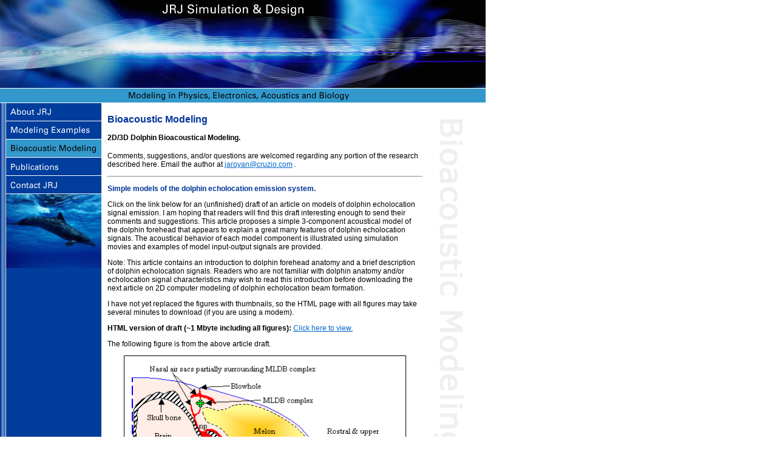

--- FILE ---
content_type: text/html; charset=UTF-8
request_url: https://www2.cruzio.com/~jaroyan/research.html
body_size: 22760
content:
<html>
<head>
<title>2D/3D Dolphin Bioacoustical Modeling</title>
<meta http-equiv="Content-Type" content="text/html; charset=iso-8859-1">
<script language="JavaScript">
<!--
function MM_swapImgRestore() { //v3.0
  var i,x,a=document.MM_sr; for(i=0;a&&i<a.length&&(x=a[i])&&x.oSrc;i++) x.src=x.oSrc;
}

function MM_preloadImages() { //v3.0
  var d=document; if(d.images){ if(!d.MM_p) d.MM_p=new Array();
    var i,j=d.MM_p.length,a=MM_preloadImages.arguments; for(i=0; i<a.length; i++)
    if (a[i].indexOf("#")!=0){ d.MM_p[j]=new Image; d.MM_p[j++].src=a[i];}}
}

function MM_findObj(n, d) { //v4.01
  var p,i,x;  if(!d) d=document; if((p=n.indexOf("?"))>0&&parent.frames.length) {
    d=parent.frames[n.substring(p+1)].document; n=n.substring(0,p);}
  if(!(x=d[n])&&d.all) x=d.all[n]; for (i=0;!x&&i<d.forms.length;i++) x=d.forms[i][n];
  for(i=0;!x&&d.layers&&i<d.layers.length;i++) x=MM_findObj(n,d.layers[i].document);
  if(!x && d.getElementById) x=d.getElementById(n); return x;
}

function MM_swapImage() { //v3.0
  var i,j=0,x,a=MM_swapImage.arguments; document.MM_sr=new Array; for(i=0;i<(a.length-2);i+=3)
   if ((x=MM_findObj(a[i]))!=null){document.MM_sr[j++]=x; if(!x.oSrc) x.oSrc=x.src; x.src=a[i+2];}
}
//-->
</script>
<link rel="stylesheet" href="jrj.css" type="text/css">
</head>

<body bgcolor="#FFFFFF" text="#000000" leftmargin="0" topmargin="0" marginwidth="0" marginheight="0" onLoad="MM_preloadImages('gfx/nav_about.gif','gfx/nev_proj.gif','gfx/nav_res.gif','gfx/nav_pub.gif','gfx/nav_cont.gif','gfx/nav_about_f2.gif','gfx/nev_proj_f2.gif','gfx/nav_res_f2.gif','gfx/nav_pub_f2.gif','gfx/nav_cont_f2.gif','gfx/nav_proj_f2.gif')" link="#0066CC" vlink="#3399CC">
<table border="0" cellpadding="0" cellspacing="0" width="800" height="100%">
  <!-- fwtable fwsrc="Untitled" fwbase="secondary" fwstyle="Dreamweaver" fwdocid = "742308039" fwnested="0" -->
  <tr> 
    <td bgcolor="#000000" width="100%"><img name="top" src="gfx/top.jpg" width="800" height="145" border="0"></td>
  </tr>
  <tr> 
    <td background="gfx/title_stretch.gif"><img name="title" src="gfx/title.gif" width="800" height="25" border="0"></td>
  </tr>
  <tr> 
    <td valign="top" height="100%"> 
      <table border="0" cellpadding="0" cellspacing="0" width="800" height="100%">
        <!-- fwtable fwsrc="secondary2_1.png" fwbase="sec_body" fwstyle="Dreamweaver" fwdocid = "742308039" fwnested="1" -->
        <tr> 
          <td valign="top" height="100%" width="167"> 
            <table border="0" cellpadding="0" cellspacing="0" width="167" height="100%">
              <!-- fwtable fwsrc="secondary2_2.png" fwbase="sec_nav" fwstyle="Dreamweaver" fwdocid = "742308039" fwnested="1" -->
              <tr> 
                <td><a href="index.html" onMouseOut="MM_swapImgRestore()"  onMouseOver="MM_swapImage('nav_about','','gfx/nav_about_f2.gif',1)" ><img name="nav_about" src="gfx/nav_about.gif" width="167" height="30" border="0"></a></td>
              </tr>
              <tr> 
                <td><a href="examples.html" onMouseOut="MM_swapImgRestore()"  onMouseOver="MM_swapImage('nev_proj','','gfx/nav_proj_f2.gif',1)" ><img name="nev_proj" src="gfx/nav_proj.gif" width="167" height="30" border="0"></a></td>
              </tr>
              <tr> 
                <td><a href="research.html" onMouseOut="MM_swapImgRestore()"  onMouseOver="MM_swapImage('nav_res','','gfx/nav_res_f2.gif',1)" ><img name="nav_res" src="gfx/nav_res_f2.gif" width="167" height="30" border="0"></a></td>
              </tr>
              <tr> 
                <td><a href="publications.html" onMouseOut="MM_swapImgRestore()"  onMouseOver="MM_swapImage('nav_pub','','gfx/nav_pub_f2.gif',1)" ><img name="nav_pub" src="gfx/nav_pub.gif" width="167" height="30" border="0"></a></td>
              </tr>
              <tr> 
                <td><a href="contact.html" onMouseOut="MM_swapImgRestore()"  onMouseOver="MM_swapImage('nav_cont','','gfx/nav_cont_f2.gif',1)" ><img name="nav_cont" src="gfx/nav_cont.gif" width="167" height="30" border="0"></a></td>
              </tr>
              <tr> 
                <td><img name="nav_image" src="gfx/nav_image.jpg" width="167" height="134" border="0"></td></tr>
              <tr> 
                <td height="100%" background="gfx/nav_bot.gif" width="167">&nbsp;</td></tr>
            </table></td>
          <td width="10" height="430">&nbsp;</td>
          <td width="519" height="430" valign="top">
            <p><br>
              <span class="title"><font size="3">Bioacoustic Modeling</font></span><br>
              <span class="copy"><br>
              <b>2D/3D Dolphin Bioacoustical Modeling.</b> </span></p>
            <p class="copy">Comments, suggestions, and/or questions are welcomed 
              regarding any portion of the research described here. Email the 
              author at <span class="copy"><a href="mailto:jaroyan@cruzio.com">jaroyan@cruzio.com</a> 
              . </span></p>
            <hr>
            <p class="copy"><b class="title">Simple models of the dolphin echolocation 
              emission system.</b></p>
            <p class="copy">Click on the link below for an (unfinished) draft 
              of an article on models of dolphin echolocation signal emission. 
              I am hoping that readers will find this draft interesting enough 
              to send their comments and suggestions. This article proposes a 
              simple 3-component acoustical model of the dolphin forehead that 
              appears to explain a great many features of dolphin echolocation 
              signals. The acoustical behavior of each model component is illustrated 
              using simulation movies and examples of model input-output signals 
              are provided.</p>
            <p class="copy">Note: This article contains an introduction to dolphin 
              forehead anatomy and a brief description of dolphin echolocation 
              signals. Readers who are not familiar with dolphin anatomy and/or 
              echolocation signal characteristics may wish to read this introduction 
              before downloading the next article on 2D computer modeling of dolphin 
              echolocation beam formation.</p>
            <p class="copy">I have not yet replaced the figures with thumbnails, 
              so the HTML page with all figures may take several minutes to download 
              (if you are using a modem).</p>
            <p class="copy"><b>HTML version of draft (~1 Mbyte including all figures):</b> 
              <a href="Dolphin%20Model%204.htm" target="_blank">Click here to 
              view.</a></p>
            <p class="copy"> The following figure is from the above article draft.</p>
            <p class="copy" align="center"><img src="gfx/ex5b.gif" width="466" height="260"></p>
            <p class="copy"><b>Figure 1.</b> Diagram of selected common dolphin 
              head tissues from the above article. [Figure adapted from Aroyan 
              1990.]</p>
            <hr>
            <p class="copy"><b class="title">2D Modeling of acoustic beam formation 
              in the common dolphin, <i>Delphinus delphis</i>.</b></p>
            <p class="copy">The article below describes how 2D bioacoustic modeling 
              was used to study sonar beam formation by the forehead tissues of 
              the common dolphin. This article describes the methods and summarizes 
              the results of my MS thesis research. Click on the link below for 
              a PDF file.</p>
            <p></p>
            <p class="copy"><b>Reference:<br>
              </b>Aroyan JL, Cranford TW, Kent J, Norris KS (1992) Computer modeling 
              of acoustic beam formation in <i>Delphinus delphis</i>. J. Acoust. 
              Soc. Am. <b>92</b>:2539-2545.</p>
            <p></p>
            <p><span class="copy"><b>Abstract:<br>
              </b></span><span class="copy">It has been established that some 
              dolphins possess well-developed acoustic orientation (echolocation) 
              and information gathering abilities, though substantially less is 
              known about the system of sound generation and beam formation. Dolphins 
              use a narrowly focused sound beam which emanates from the forehead 
              and rostrum during echolocation. The primary objectives of this 
              study were to simulate the effects of anatomical structure on beam 
              formation, and to test the viability of various hypothetical sound 
              source locations. Outlines from parasagittal x-ray CT scans were 
              used to construct a 2-D model of the head of the common dolphin, 
              <i>Delphinus delphis</i>. Finite difference techniques were used 
              to simulate sound propagation through tissues modeled as inhomogeneous 
              fluids. Preliminary simulations confirm that beam formation results 
              primarily from reflection off of the skull and the skull-supported 
              air sac surfaces. For the frequencies tested, beam angles best approximate 
              those measured by experimental methods for a source located in a 
              region of the model referred to as the monkey lip/dorsal bursae 
              (MLDB) complex. The results suggest that: 1) the skull and air sacs 
              play the central role in beam formation; 2) the geometry of reflective 
              tissue is more important than the exact acoustical properties assigned; 
              3) a melon velocity profile of the magnitude tested is capable of 
              mild focusing effects; and 4) experimentally observed beam patterns 
              are best approximated at all frequencies simulated when the sound 
              source is placed in the vicinity of the MLDB complex. &copy; <i>1992 
              Acoustical Society of America.</i></span> </p>
            <p class="copy"><b>Article PDF file (file size 700 Kbyte):</b> <a href="Aroyan_et_al_1992.pdf" target="_blank">Click 
              here to view</a>.</p>
            <p class="copy">The following figure illustrates a simulation result 
              described in the above article.</p>
            <p class="copy" align="center"><img src="gfx/ex5a.gif" width="445" height="436"></p>
            <p class="copy" align="left"><b>Figure 1.</b> A 2D computer simulation 
              of sound production in the common dolphin. The model of the dolphin's 
              head is indicated by a dotted outline. The yellow region represents 
              the fatty melon tissues, the blue regions indicate skull bones, 
              and the black regions are the nasal air sacs included in the head 
              model. Sonar pulses from a spot (just beneath the uppermost air 
              sac) below the dolphin's blowhole reflect and refract through these 
              structures. The lines around the dolphin's head represent the direction 
              and intensity of sound waves emitted from the model. Most of the 
              acoustic energy is emitted in a forward and slightly upward-directed 
              beam in this 100kHz simulation. The emitted field was collected 
              at the ring of points surrounding the model and compared to the 
              measured beam patterns of live dolphins for several different tissue 
              and source models. Graphic <span class="copy">&copy;</span> <span class="copy"><i>1992 
              Acoustical Society of America.</i></span></p>
            <p></p>
            <p></p>
            <hr>
            <p class="copy"><b class="title">3D Modeling of biosonar emission 
              in <i>Delphinus delphis</i>.</b></p>
            <p class="copy">The article below describes the use of 3D acoustic 
              modeling to study sonar signal emission by the forehead tissues 
              of the common dolphin. This research investigated several aspects 
              of the signal emission process in this animal, including the location 
              of the source tissues, focusing by the melon tissues, the focal 
              properties of the skull, and the overall focal characteristics of 
              the complete head of the dolphin. The methods described are more 
              involved than the earlier 2D simulations, and include a novel approach 
              to modeling the acoustic parameters of mammalian tissues based on 
              x-ray CT data. This article appeared as part of a chapter contributed 
              to Vol. 12 of the Springer Handbook of Auditory Research series. 
              It summarizes the biosonar emission methods and results of my PhD 
              research.</p>
            <p></p>
            <p class="copy"><b>Chapter Reference:<br>
              </b>Aroyan JL, McDonald MA, Webb SC, Hildebrand JA, Clark D, Laitman 
              JT, Reidenberg JS (2000) &quot;Acoustic Models of Sound Production 
              and Propagation.&quot; In: Au WWL, Popper AN, Fay RR (eds), <b>Hearing 
              by Whales and Dolphins</b>. New York: Springer-Verlag, pp. 409-469.</p>
            <p class="copy"><b>Article Overview:</b><br>
              Measurements of the acoustic field of echolocating dolphins have 
              demonstrated that dolphins emit a rapid series of pulses in a narrowly 
              focused beam that emanates from the forehead and rostrum. Despite 
              application of a variety of experimental techniques, the exact mechanisms 
              involved in the generation, emission, and reception of delphinid 
              biosonar signals have remained conjectural. Advances in the methodology 
              of bioacoustic simulations have led to powerful combinations of 
              techniques capable of addressing questions that have proven difficult 
              to resolve experimentally. Aroyan (1996) combined methods for 3D 
              acoustic simulation and extrapolation with a novel approach to the 
              mapping of acoustic tissue parameters from x-ray CT data. These 
              techniques, applied to models of the forehead and lower jaw tissues 
              of the common dolphin, <i>Delphinus delphis</i>, allowed sound propagation 
              within the modeled tissues to be studied in detail. The first part 
              of the current chapter discusses the methods of investigation and 
              presents several results concerning the location of the biosonar 
              signal source tissues, the acoustical consequences of forehead asymmetry 
              in <i>D. delphis</i>, and the roles of the skull, air sacs, and 
              soft tissues (including the melon) in beam formation.<br>
            </p>
            <p></p>
            <p></p>
            <hr>
            <p class="copy"><b class="title">3D Modeling of hearing in <i>Delphinus 
              delphis</i>.</b></p>
            <p class="copy">The article below appeared in the December 2001 issue 
              of JASA. This article summarizes the hearing simulation portion 
              my PhD research, describing how 3D bioacoustic modeling was used 
              to investigate pathways of hearing and directional sound reception 
              in the common dolphin. Similar approaches could be used to investigate 
              hearing mechanisms in many other marine mammals. The article notes 
              in conclusion a number of potential refinements and/or extensions 
              of the techniques that may be useful in future applications.</p>
            <p class="copy">Please email me (contact link below) for additional 
              information. I would be delighted to work with sincere collaborators 
              in applying these techniques to other marine mammals.</p>
            <p></p>
            <p class="copy"><b>Reference:<br>
              </b>Aroyan JL (2001) Three-dimensional modeling of hearing in <i>Delphinus 
              delphis</i>. J. Acoust. Soc. Am. <b>110</b>(6), 3305-3318.</p>
            <p></p>
            <p class="copy"><b>Abstract:<br>
              </b>Physical modeling is a fertile approach to investigating sound 
              emission and reception (hearing) in marine mammals. A method for 
              simulation of hearing was developed combining three-dimensional 
              acoustic propagation and extrapolation techniques with a novel approach 
              to modeling the acoustic parameters of mammalian tissues. Models 
              of the forehead and lower jaw tissues of the common dolphin, <i>Delphinus 
              delphis</i>, were created in order to simulate the biosonar emission 
              and hearing processes. This paper outlines the methods used in the 
              hearing simulations and offers observations concerning the mechanisms 
              of acoustic reception in this dolphin based on model results. These 
              results include: 1) The left and right mandibular fat bodies were 
              found to channel sound incident from forward directions to the left 
              and right tympanic bulla and to create sharp maxima against the 
              lateral surfaces of each respective bulla; 2) The soft tissues of 
              the lower jaw improved the forward directivity of the simulated 
              receptivity patterns; 3) A focal property of the lower jaw pan bones 
              appeared to contribute to the creation of distinct forward receptivity 
              peaks for each ear; 4) The reception patterns contained features 
              that may correspond to lateral hearing pathways. A &#147;fast&#148; 
              lens mechanism is proposed to explain the focal contribution of 
              the pan bones in this dolphin. Similar techniques may be used to 
              study hearing in other marine mammals. <i>&copy; 2001 Acoustical 
              Society of America</i>.
            <p></p>
            <p class="copy"><b>Article draft PDF file (approx. 1.4 Mbyte):</b> 
              <a href="Proof_Aroyan2001.pdf" target="_blank">Click here to view</a>.</p>
            <p class="copy">The PDF file is actually an author proof of the above 
              article. The color figure resolution has been reduced to minimize 
              file size, but the content is otherwise the same as a reprint.</p>
            <p class="copy">Incidentally, several &quot;puzzling&quot; results 
              of the hearing simulations decribed in the above article have turned 
              out to be supported by more detailed experimental measurements with 
              live dolphins. For example, the simulations indicate that as frequency 
              decreases, the directions of peak hearing sensitivity drop down 
              from the forward horizon to point (at 12.5 kHz) in lateral-ventral 
              directions for each ear. It now appears that this frequency dependence 
              is actually supported in principle by recent jaw-phone sensitivity 
              data for a bottlenose dolphin [see Brill RL, Moore PWB, Helweg DA, 
              Dankiewicz LA (2001) &quot;Investigating the Dolphin's Peripheral 
              Hearing System: Acoustic Sensitivity About the Head and Lower Jaw,&quot; 
              SPAWAR Technical Report No. 1865]. A pdf file of Brill et al.'s 
              report is available at the web site:</p>
            <p><a href="http://www.spawar.navy.mil/sti/publications/pubs/tr/1865/tr1865.pdf"><font face="Arial"><span class="nav">http://www.spawar.navy.mil/sti/publications/pubs/tr/1865/tr1865.pdf</span></font></a></p>
            <p class="copy">The hearing simulations also showed the same left-right 
              side asymmetry as Brill et al.'s experimental data. Unfortunately, 
              Brill et al.'s report was released (to the general public) after 
              I submitted my final draft, and I did not have an opportunity to 
              discuss these correlations in the article.<br>
            </p>
            <p></p>
            <hr>
            <p class="title">3D Modeling of hearing in <i>Delphinus delphis</i> 
              -- Additional Results</p>
            <p class="copy"><b>Full model (<i>D. delphis</i>) simulated hearing 
              receptivity plots for frequencies<br>
              12.5 kHz, 25 kHz, and 75 kHz.</b><br>
              <br>
              (PDF file &#150; approx. 2.0 Mb).<br>
              <br>
              This section under construction &#150; please check back soon. <br>
              <br>
              <span class="copy"><a href="#top">Top of Page</a></span> <br>
              <br>
              <br>
            </p>
            <div align="center"> 
              <div align="center"><a href="index.html" class="nav">About JRJ</a> 
                <font size="3">|</font> <a href="examples.html" class="nav">Modeling 
                Examples</a> | <a href="research.html" class="nav">Bioacoustic 
                Modeling</a> | <a href="publications.html" class="nav">Publications</a> 
                | <a href="contact.html" class="nav">Contact JRJ</a></div>
              <p class="copy"></p>
            </div>
          </td>
          <td valign="top" width="104">
<form name="form1" method="post" action="">
              <input type="image" border="0" name="imageField6" src="gfx/side_title_res2.gif" width="104" height="600">
              <input type="image" border="0" name="imageField" src="gfx/side_title_res2.gif" width="104" height="600">
            </form>
            <form name="form2" method="post" action="">
              <input type="image" border="0" name="imageField2" src="gfx/side_title_res2.gif" width="104" height="600">
            </form>
            <form name="form3" method="post" action="">
              <input type="image" border="0" name="imageField3" src="gfx/side_title_res2.gif" width="104" height="600">
            </form>
            <form name="form4" method="post" action="">
              <input type="image" border="0" name="imageField4" src="gfx/side_title_res2.gif" width="104" height="600">
            </form>
            <input type="image" border="0" name="imageField5" src="gfx/side_title_res2.gif" width="104" height="600">
          </td>
        </tr>
      </table>
</td>
  </tr>
</table>
</body>
</html>


--- FILE ---
content_type: text/css
request_url: https://www2.cruzio.com/~jaroyan/jrj.css
body_size: 319
content:
.copy {  font-family: Arial, Helvetica, sans-serif; font-size: 12px; color: #000000}
.title {  font-family: Arial, Helvetica, sans-serif; font-size: 12px; font-weight: bold; color: #003399}
.nav {  font-family: Arial, Helvetica, sans-serif; font-size: 11px; font-weight: bold; color: #3399CC; text-decoration: none}
